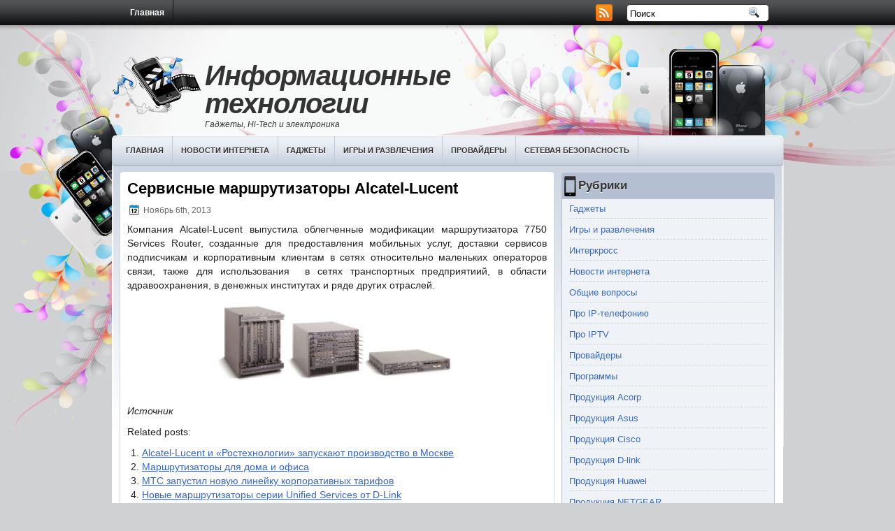

--- FILE ---
content_type: text/html; charset=UTF-8
request_url: http://megafon-audio.ru/servisnye-marshrutizatory-alcatel-lucent/
body_size: 5374
content:
<!DOCTYPE html>
<html xmlns="http://www.w3.org/1999/xhtml" lang="ru-RU">
<head profile="http://gmpg.org/xfn/11">
<meta http-equiv="Content-Type" content="text/html; charset=UTF-8" />
<title>Сервисные маршрутизаторы Alcatel-Lucent | Информационные технологии</title>
<link rel="stylesheet" href="http://megafon-audio.ru/wp-content/themes/iPhoneMania/css/screen.css" type="text/css" media="screen, projection" />
<link rel="stylesheet" href="http://megafon-audio.ru/wp-content/themes/iPhoneMania/css/print.css" type="text/css" media="print" />
<!--[if IE]><link rel="stylesheet" href="http://megafon-audio.ru/wp-content/themes/iPhoneMania/css/ie.css" type="text/css" media="screen, projection"><![endif]-->
<link rel="stylesheet" href="http://megafon-audio.ru/wp-content/themes/iPhoneMania/style.css" type="text/css" media="screen" />
<!--[if IE 6]>
	<script src="http://megafon-audio.ru/wp-content/themes/iPhoneMania/js/pngfix.js"></script>
<![endif]--> 
<link rel="alternate" type="application/rss+xml" title="Информационные технологии RSS Feed" href="http://megafon-audio.ru/feed/" />
<link rel="alternate" type="application/atom+xml" title="Информационные технологии Atom Feed" href="http://megafon-audio.ru/feed/atom/" />
<link rel="pingback" href="http://megafon-audio.ru/xmlrpc.php" />

<script src="http://megafon-audio.ru/wp-content/themes/iPhoneMania/menu/mootools-1.2.5-core-yc.js" type="text/javascript"></script>
<link rel="stylesheet" href="http://megafon-audio.ru/wp-content/themes/iPhoneMania/menu/MenuMatic.css" type="text/css" media="screen" charset="utf-8" />
<!--[if lt IE 7]>
	<link rel="stylesheet" href="http://megafon-audio.ru/wp-content/themes/iPhoneMania/menu/MenuMatic-ie6.css" type="text/css" media="screen" charset="utf-8" />
<![endif]-->
<!-- Load the MenuMatic Class -->
<script src="http://megafon-audio.ru/wp-content/themes/iPhoneMania/menu/MenuMatic_0.68.3.js" type="text/javascript" charset="utf-8"></script>

<link rel='stylesheet' id='wp-pagenavi-css'  href='http://megafon-audio.ru/wp-content/plugins/wp-pagenavi/pagenavi-css.css?ver=2.70' type='text/css' media='all' />
<link rel="EditURI" type="application/rsd+xml" title="RSD" href="http://megafon-audio.ru/xmlrpc.php?rsd" />
<link rel="wlwmanifest" type="application/wlwmanifest+xml" href="http://megafon-audio.ru/wp-includes/wlwmanifest.xml" /> 
<link rel='prev' title='Украина осталась без 3G. Окончательно' href='http://megafon-audio.ru/ukraina-ostalas-bez-3g-okonchatelno/' />
<link rel='next' title='Motorola представила новые беспроводные решения SMART Branch для сетей 802.11n' href='http://megafon-audio.ru/motorola-predstavila-novye-besprovodnye-resheniya-smart-branch-dlya-setej-802-11n/' />
<meta name="generator" content="WordPress 3.7.5" />
<link rel='shortlink' href='http://megafon-audio.ru/?p=526' />

<!-- All in One SEO Pack 2.1 by Michael Torbert of Semper Fi Web Design[187,263] -->
<meta name="description" content="Компания Alcatel-Lucent выпустила облегченные модификации маршрутизатора 7750 Services Router, созданные для предоставления мобильных услуг, достав" />

<meta name="keywords" content="Новости интернета" />

<link rel="canonical" href="http://megafon-audio.ru/servisnye-marshrutizatory-alcatel-lucent/" />
<!-- /all in one seo pack -->


</head>
<body>
<script type="text/javascript">
	window.addEvent('domready', function() {			
			var myMenu = new MenuMatic();
	});	
</script>
	<div id="wrapper">
<div id="wrapper-bg"><div id="wrapper2">
		<div id="outer-wrapper" class="outer-wrapper">  
			<div class="outer">
				<div class="menu-links">
                    <div id="pagemenucontainer">
					                        <ul id="pagemenu">
    						<li ><a href="http://megafon-audio.ru/">Главная</a></li>
    						    					</ul>
                                            </div>
				</div>
                
                <div class="twit-rss feedtwitter">
					<a href="http://megafon-audio.ru/feed/"><img src="http://megafon-audio.ru/wp-content/themes/iPhoneMania/images/rss.png"  style="margin:0 4px 0 0;"  /></a>											</div>
                
				<div id="topsearch" class="span-7 rightsector">
					 
<div id="search">
    <form method="get" id="searchform" action="http://megafon-audio.ru/"> 
        <input type="text" value="Поиск" 
            name="s" id="s"  onblur="if (this.value == '')  {this.value = 'Поиск';}"  
            onfocus="if (this.value == 'Поиск') {this.value = '';}" />
        <input type="image" src="http://megafon-audio.ru/wp-content/themes/iPhoneMania/images/search.gif" style="border:0; vertical-align: top;" /> 
    </form>
</div> 
				</div>
			</div>
				<div id="header" class="outer">
					<div class="header-part">
													<h1><a href="http://megafon-audio.ru">Информационные технологии</a></h1>
							<h2>Гаджеты, Hi-Tech и электроника</h2>
													
					</div>
					
					<div class="header-part rightsector">
                        <div style="padding: 0 0 0 0; text-align:right;">
                        </div>
					</div>
				</div>
			
			<div class="outer">
				<div id="navcontainer">
					<div class="menu-menyu-container"><ul id="nav" class="menu"><li id="menu-item-1119" class="menu-item menu-item-type-custom menu-item-object-custom menu-item-home menu-item-1119"><a href="http://megafon-audio.ru">Главная</a></li>
<li id="menu-item-1116" class="menu-item menu-item-type-taxonomy menu-item-object-category current-post-ancestor current-menu-parent current-post-parent menu-item-1116"><a href="http://megafon-audio.ru/category/novosti/">Новости интернета</a></li>
<li id="menu-item-1114" class="menu-item menu-item-type-taxonomy menu-item-object-category menu-item-1114"><a href="http://megafon-audio.ru/category/gadgets/">Гаджеты</a></li>
<li id="menu-item-1115" class="menu-item menu-item-type-taxonomy menu-item-object-category menu-item-1115"><a href="http://megafon-audio.ru/category/games/">Игры и развлечения</a></li>
<li id="menu-item-1117" class="menu-item menu-item-type-taxonomy menu-item-object-category menu-item-1117"><a href="http://megafon-audio.ru/category/provajderi/">Провайдеры</a></li>
<li id="menu-item-1118" class="menu-item menu-item-type-taxonomy menu-item-object-category menu-item-1118"><a href="http://megafon-audio.ru/category/bezopasnost/">Сетевая безопасность</a></li>
</ul></div>				</div>
			</div>	<div class="outer" id="contentwrap">	
			<div class="postcont">
				<div id="content">	
						
												<div class="post-526 post type-post status-publish format-standard hentry category-novosti tag-novosti" id="post-526">
							<h2 class="title">Сервисные маршрутизаторы Alcatel-Lucent</h2>
							<div class="postdate"><img src="http://megafon-audio.ru/wp-content/themes/iPhoneMania/images/date.png" /> Ноябрь 6th, 2013</div>
			
							<div class="entry">
								<p style="text-align: justify">Компания Alcatel-Lucent выпустила облегченные модификации маршрутизатора 7750 Services Router, созданные для предоставления мобильных услуг, доставки сервисов подписчикам и корпоративным клиентам в сетях относительно маленьких операторов связи, также для использования  в сетях транспортных предприятиий, в области здравоохранения, в денежных институтах и ряде других отраслей.</p>
<p style="text-align: center"><img class="aligncenter size-full wp-image-2543" title="7750_S_R" src="/wp-content/uploads/7750_S_R.jpg" alt="7750_S_R" width="357" height="120" /></p>
<p><span id="more-2540"></span><br />
<em>Источник</em></p>


<p>Related posts:</p><ol><li><a href='http://megafon-audio.ru/alcatel-lucent-i-rostexnologii-zapuskayut-proizvodstvo-v-moskve/' rel='bookmark' title='Alcatel-Lucent и «Ростехнологии» запускают производство в Москве'>Alcatel-Lucent и «Ростехнологии» запускают производство в Москве</a></li>
<li><a href='http://megafon-audio.ru/marshrutizatory-dlya-doma-i-ofisa/' rel='bookmark' title='Маршрутизаторы для дома и офиса'>Маршрутизаторы для дома и офиса</a></li>
<li><a href='http://megafon-audio.ru/mts-zapustil-novuyu-linejku-korporativnyx-tarifov/' rel='bookmark' title='МТС запустил новую линейку корпоративных тарифов'>МТС запустил новую линейку корпоративных тарифов</a></li>
<li><a href='http://megafon-audio.ru/novye-marshrutizatory-serii-unified-services-ot-d-link/' rel='bookmark' title='Новые маршрутизаторы серии Unified Services от D-Link'>Новые маршрутизаторы серии Unified Services от D-Link</a></li>
<li><a href='http://megafon-audio.ru/polzovatelyam-usb-modemov-bilajn-stal-dostupen-novyj-tarif-bezlimit/' rel='bookmark' title='Пользователям USB-модемов «Билайн» стал доступен новый тариф «Безлимит»'>Пользователям USB-модемов «Билайн» стал доступен новый тариф «Безлимит»</a></li>
</ol>															</div>
							<div class="postmeta"><img src="http://megafon-audio.ru/wp-content/themes/iPhoneMania/images/folder.png" /> Опубликовано в рубрике <a href="http://megafon-audio.ru/category/novosti/" title="Просмотреть все записи в рубрике &laquo;Новости интернета&raquo;" rel="category tag">Новости интернета</a> <img src="http://megafon-audio.ru/wp-content/themes/iPhoneMania/images/tag.png" /> Метки: <a href="http://megafon-audio.ru/tag/novosti/" rel="tag">Новости интернета</a></div>
						
							<div class="navigation clearfix">
								<div class="alignleft">&laquo; <a href="http://megafon-audio.ru/ukraina-ostalas-bez-3g-okonchatelno/" rel="prev">Украина осталась без 3G. Окончательно</a></div>
								<div class="alignright"><a href="http://megafon-audio.ru/motorola-predstavila-novye-besprovodnye-resheniya-smart-branch-dlya-setej-802-11n/" rel="next">Motorola представила новые беспроводные решения SMART Branch для сетей 802.11n</a> &raquo;</div>
							</div>
							
							
						</div><!--/post-526-->
						

				
							
							</div>
			</div>
		<div class="sidecont rightsector">
	
	<div class="sidebar">
    

    
            
		<ul>
			<li id="categories-2" class="widget widget_categories"><h2 class="widgettitle">Рубрики</h2>		<ul>
	<li class="cat-item cat-item-21"><a href="http://megafon-audio.ru/category/gadgets/" title="Новые гаджеты и современные электронные устройства. Модели, особенности и область применения">Гаджеты</a>
</li>
	<li class="cat-item cat-item-22"><a href="http://megafon-audio.ru/category/games/" title="Популярные онлайн игры, приложения и прочие развлечения">Игры и развлечения</a>
</li>
	<li class="cat-item cat-item-18"><a href="http://megafon-audio.ru/category/interkross/" title="Все о компьютерах, ноутбуках, модемах и сетевом оборудовании">Интеркросс</a>
</li>
	<li class="cat-item cat-item-2"><a href="http://megafon-audio.ru/category/novosti/" title="Последние новости и популярные публикации всемирной сети интернет">Новости интернета</a>
</li>
	<li class="cat-item cat-item-4"><a href="http://megafon-audio.ru/category/obshie-voprosi/" title="Обобщенные данные о сетевом оборудовании и его настройке">Общие вопросы</a>
</li>
	<li class="cat-item cat-item-16"><a href="http://megafon-audio.ru/category/ip-telefonija/" title="Популярная услуга IP-телефония от большинства российских провайдеров">Про IP-телефонию</a>
</li>
	<li class="cat-item cat-item-9"><a href="http://megafon-audio.ru/category/iptv/" title="Цифровое интерактивное телевидение должно быть в каждом доме">Про IPTV</a>
</li>
	<li class="cat-item cat-item-15"><a href="http://megafon-audio.ru/category/provajderi/" title="Провайдеры, хостинг, серверы, создание и наполнение сайтов">Провайдеры</a>
</li>
	<li class="cat-item cat-item-23"><a href="http://megafon-audio.ru/category/programs/" title="Описание полезных программ, приложений и прочих необходимых компонентов">Программы</a>
</li>
	<li class="cat-item cat-item-12"><a href="http://megafon-audio.ru/category/acorp/" title="Сетевое оборудование и другая продукция компании Acorp. Настройка модемов и сетевого оборудования">Продукция Acorp</a>
</li>
	<li class="cat-item cat-item-13"><a href="http://megafon-audio.ru/category/asus/" title="Сетевое оборудование и другая продукция компании Asus. Настройка модемов и сетевого оборудования">Продукция Asus</a>
</li>
	<li class="cat-item cat-item-17"><a href="http://megafon-audio.ru/category/cisco/" title="Сетевое оборудование и другая продукция компании Cisco. Настройка модемов и сетевого оборудования">Продукция Cisco</a>
</li>
	<li class="cat-item cat-item-5"><a href="http://megafon-audio.ru/category/d-link/" title="Сетевое оборудование и другая продукция компании D-link. Настройка модемов и сетевого оборудования">Продукция D-link</a>
</li>
	<li class="cat-item cat-item-6"><a href="http://megafon-audio.ru/category/huawei/" title="Сетевое оборудование и другая продукция компании Huawei. Настройка модемов и сетевого оборудования">Продукция Huawei</a>
</li>
	<li class="cat-item cat-item-14"><a href="http://megafon-audio.ru/category/netgear/" title="Сетевое оборудование и другая продукция компании NETGEAR. Настройка модемов и сетевого оборудования">Продукция NETGEAR</a>
</li>
	<li class="cat-item cat-item-8"><a href="http://megafon-audio.ru/category/sagemcom/" title="Сетевое оборудование и другая продукция компании Sagemcom. Настройка модемов и сетевого оборудования">Продукция Sagemcom</a>
</li>
	<li class="cat-item cat-item-19"><a href="http://megafon-audio.ru/category/zte/" title="Сетевое оборудование и другая продукция компании ZTE. Настройка модемов и сетевого оборудования">Продукция ZTE</a>
</li>
	<li class="cat-item cat-item-10"><a href="http://megafon-audio.ru/category/zyxel/" title="Сетевое оборудование и другая продукция компании Zyxel. Настройка модемов и сетевого оборудования">Продукция Zyxel</a>
</li>
	<li class="cat-item cat-item-7"><a href="http://megafon-audio.ru/category/prochee/" title="Обзоры, настройки и прочая полезная информация из области электроники и компьютерной техники">Прочее</a>
</li>
	<li class="cat-item cat-item-3"><a href="http://megafon-audio.ru/category/bezopasnost/" title="Способы и меры по обеспечению безопасности данных в сети интернет">Сетевая безопасность</a>
</li>
	<li class="cat-item cat-item-11"><a href="http://megafon-audio.ru/category/tp-link/" title="Сетевое оборудование и другая продукция компании TP-Link. Настройка модемов и сетевого оборудования">Устройства TP-Link</a>
</li>
		</ul>
</li>		<li id="recent-posts-2" class="widget widget_recent_entries">		<h2 class="widgettitle">Свежие записи</h2>		<ul>
					<li>
				<a href="http://megafon-audio.ru/sistema-elektroshans-veles-dlya-loterejnyx-terminalov-innovacii-v-mire-loterej/">Система Электрошанс Veles для лотерейных терминалов: инновации в мире лотерей</a>
						</li>
					<li>
				<a href="http://megafon-audio.ru/pult-mag200250/">Пульт MAG200/250</a>
						</li>
					<li>
				<a href="http://megafon-audio.ru/kak-podobrat-novyj-pult-v-internet-magazine-pulty-tv/">Как подобрать новый пульт в интернет-магазине</a>
						</li>
					<li>
				<a href="http://megafon-audio.ru/loterejnaya-terminalnaya-sistema-elektroshans-veles/">Лотерейная терминальная система Электрошанс Veles</a>
						</li>
					<li>
				<a href="http://megafon-audio.ru/uvelichenie-konversii-internet-magazina/">Увеличение конверсии интернет-магазина с помощью триггерных рассылок</a>
						</li>
				</ul>
		</li><li id="tag_cloud-2" class="widget widget_tag_cloud"><h2 class="widgettitle">Метки</h2><div class="tagcloud"><a href='http://megafon-audio.ru/tag/interkross/' class='tag-link-18' title='11 записей' style='font-size: 10.474418604651pt;'>Интеркросс</a>
<a href='http://megafon-audio.ru/tag/novosti/' class='tag-link-2' title='713 записей' style='font-size: 22pt;'>Новости интернета</a>
<a href='http://megafon-audio.ru/tag/obshie-voprosi/' class='tag-link-4' title='44 записи' style='font-size: 14.186046511628pt;'>Общие вопросы</a>
<a href='http://megafon-audio.ru/tag/ip-telefonija/' class='tag-link-16' title='5 записей' style='font-size: 8.5209302325581pt;'>Про IP-телефонию</a>
<a href='http://megafon-audio.ru/tag/iptv/' class='tag-link-9' title='21 запись' style='font-size: 12.167441860465pt;'>Про IPTV</a>
<a href='http://megafon-audio.ru/tag/provajderi/' class='tag-link-15' title='17 записей' style='font-size: 11.646511627907pt;'>Провайдеры</a>
<a href='http://megafon-audio.ru/tag/acorp/' class='tag-link-12' title='9 записей' style='font-size: 9.953488372093pt;'>Продукция Acorp</a>
<a href='http://megafon-audio.ru/tag/asus/' class='tag-link-13' title='16 записей' style='font-size: 11.451162790698pt;'>Продукция Asus</a>
<a href='http://megafon-audio.ru/tag/cisco/' class='tag-link-17' title='6 записей' style='font-size: 8.9767441860465pt;'>Продукция Cisco</a>
<a href='http://megafon-audio.ru/tag/d-link/' class='tag-link-5' title='47 записей' style='font-size: 14.381395348837pt;'>Продукция D-link</a>
<a href='http://megafon-audio.ru/tag/huawei/' class='tag-link-6' title='9 записей' style='font-size: 9.953488372093pt;'>Продукция Huawei</a>
<a href='http://megafon-audio.ru/tag/netgear/' class='tag-link-14' title='5 записей' style='font-size: 8.5209302325581pt;'>Продукция NETGEAR</a>
<a href='http://megafon-audio.ru/tag/sagemcom/' class='tag-link-8' title='18 записей' style='font-size: 11.776744186047pt;'>Продукция Sagemcom</a>
<a href='http://megafon-audio.ru/tag/zte/' class='tag-link-19' title='4 записи' style='font-size: 8pt;'>Продукция ZTE</a>
<a href='http://megafon-audio.ru/tag/zyxel/' class='tag-link-10' title='17 записей' style='font-size: 11.646511627907pt;'>Продукция Zyxel</a>
<a href='http://megafon-audio.ru/tag/prochee/' class='tag-link-7' title='39 записей' style='font-size: 13.860465116279pt;'>Прочее</a>
<a href='http://megafon-audio.ru/tag/bezopasnost/' class='tag-link-3' title='13 записей' style='font-size: 10.93023255814pt;'>Сетевая безопасность</a>
<a href='http://megafon-audio.ru/tag/tp-link/' class='tag-link-11' title='5 записей' style='font-size: 8.5209302325581pt;'>Устройства TP-Link</a></div>
</li>		</ul>
        
       
	</div>
</div>	</div>
<div class="outer">
	<div id="footer">Все права защищены &copy; 2026 <a href="/"><strong>Информационные технологии</strong></a>. Гаджеты, Hi-Tech и электроника</div>
 






 <div id="credits"><br />












</div>
</div>
</div>
</div></div></div></div>






</body>
</html>